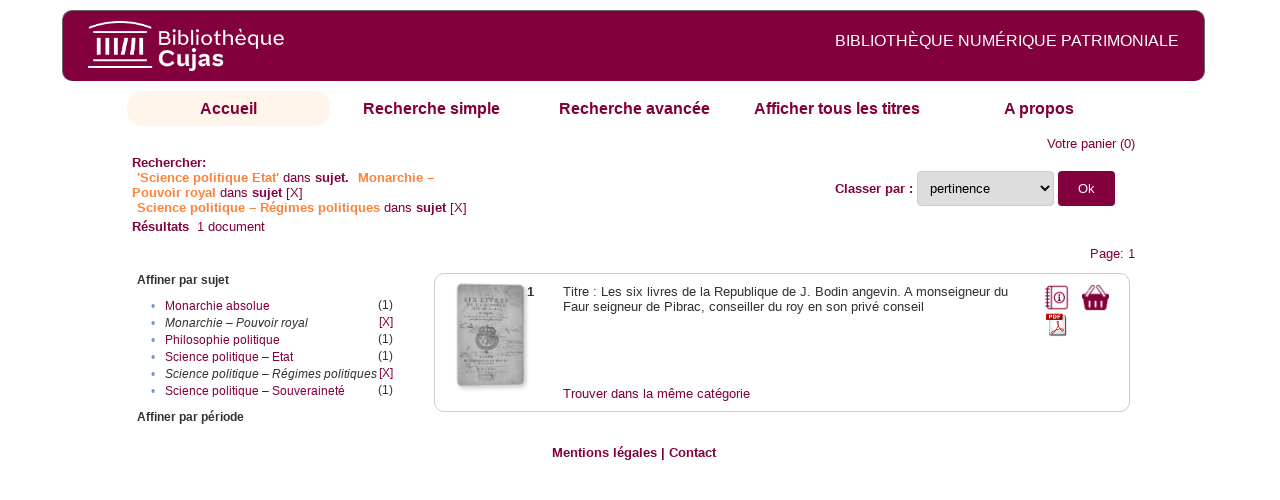

--- FILE ---
content_type: text/html;charset=UTF-8
request_url: http://cujas-num.univ-paris1.fr/cujasdl/search?subject=Science%20politique%20%E2%80%93%20Etat;subject-join=exact;rmode=none;brand=cujasbrand;f1-subject=Monarchie%20%E2%80%93%20Pouvoir%20royal;f3-subject=Science%20politique%20%E2%80%93%20R%C3%A9gimes%20politiques
body_size: 4484
content:

<!DOCTYPE html
  PUBLIC "-//W3C//DTD XHTML 1.0 Transitional//EN" "http://www.w3.org/TR/xhtml1/DTD/xhtml1-transitional.dtd">
<html xmlns="http://www.w3.org/1999/xhtml" xml:lang="en" lang="en"><head><meta http-equiv="Content-Type" content="text/html; charset=UTF-8; charset=UTF-8" /><title>Affichage de tous les ressources</title><link rel="stylesheet" href="css/default/results.css" type="text/css" /><link rel="stylesheet" href="css/default/cujas.css" type="text/css" /><meta name="DC.Title" content="les sciences juridiques,les sciences humaines, sociales et religieuses" /><META NAME="DC.DESCRIPTION" CONTENT=" L.HISTOIRE DU DROIT, LA SOCIOLOGIE DU DROIT, LE TRAVAIL LEGISLATIF ET L.ACTION     RELIGIEUSE. POUR CE GRAND JURISTE, AU SAVOIR ENCYCLOPEDIQUE, PEDAGOGUE, DIALECTICIEN ET INVENTEUR D.UN NOUVEL ART LEGISLATIF,    LE DROIT, PHENOMENE HUMAIN, SOCIAL ET CULTUREL, EXIGE UNE APPROCHE PLURIDISCIPLINAIRE SOLLICITANT AU DELA DES SCIENCES PROPREMENT     JURIDIQUES . DROIT POSITIF ET LEGISLATION . LES SCIENCES COLLATERALES. D.UNE PART IL S.AGIT DES DISCIPLINES ANCIENNES     DE L.HISTOIRE DU DROIT ET DU DROIT COMPARE. DE L.AUTRE IL S.AGIT DES DISCIPLINES NOUVELLES DE LA SOCIOLOGIE JURIDIQUE,     DE L.ETHNOLOGIE JURIDIQUE, DE LA PSYCHOLOGIE JURIDIQUE,     DE LA LINGUISTIQUE JURIDIQUE, DE L.ANALYSE ECONOMIQUE DU DROIT,     DE L.INFORMATIQUE JURIDIQUE."></META><script src="script/yui/yahoo-dom-event.js" type="text/javascript"></script><script src="script/yui/connection-min.js" type="text/javascript"></script><script language="JavaScript" src="script/yui/js/event-min.js"></script><script language="JavaScript" src="script/yui/js/dom-min.js"></script><script language="JavaScript" src="script/yui/js/animation-min.js"></script><script language="JavaScript" src="script/yui/js/dragdrop-min.js"></script><script language="JavaScript" src="script/yui/js/dom-min.js"></script><script language="JavaScript" src="script/yui/js/container-min.js"></script><link type="text/css" rel="stylesheet" href="css/default/noticecss/container.css" /><link type="text/css" rel="stylesheet" href="css/default/noticecss/fonts-min.css" /><link type="text/css" rel="stylesheet" href="css/default/noticecss/reset-min.css" /><style type="text/css">
               
               #content{
               background:#f8f8f8;
               color:#333;
               padding:2em;
               margin:0;				
               }
               #anchorElement{
               margin:50px 200px;
               width:15em;
               height:5em;
               background:#ccc;
               clear:both;
               }
               pre{clear:both;margin:.5em;}
               code{
               font-size:.8em;
               }
               code strong{
               font-weight:bold;
               background:#ffc;
               }			
               .panel .hd {
               padding:4px 20px 4px 4px;
               }
               .panel{
               width:400px;
               }
               p,li{
               padding:0 0 .2em 0;
               line-height:1.3em;
               }
               h2{
               margin:1em 0;
               font-size:1.4em;
               font-weight:normal;
               color:#060;
               }
               h1{
               margin:0 0 1em 0;
               font-size:2em;
               font-weight:normal;
               color:#030;
               }
               #ad{
               margin:.5em 0;
               border:1px solid #999;
               border-left:none;
               border-right:none;
               padding:.5em;
               }
               ul{
               margin:1em;
               list-style:square;
               }
               p a,li a{color:#369;}
               .panel .hd {
               background-color: #82003c;}
            </style></head><body><div class="header">
			<a href="http://biu-cujas.univ-paris1.fr/">	<img src="icons/default/cujas_logo_b.png" alt="Bibliothèque Inter Universitaire CUJAS" class="logo" />
		</a><span class="textHeader">BIBLIOTHÈQUE NUMÉRIQUE PATRIMONIALE  </span>			
	<br class="clear" />
		</div><div class="resultsHeader"><div class="forms1"><table><tr><td class="tab-select"><a href="search?smode=home">Accueil</a></td><td class="tab"><a href="search?smode=simple">Recherche simple</a></td><td class="tab"><a href="search?smode=advanced">Recherche avancée </a></td><td class="tab"><a href="search?sort=title&amp;smode=browse&amp;browse-all=yes">Afficher tous les titres</a></td><td class="tab"><a href="search?smode=about">A propos</a></td></tr></table></div><table><tr><td colspan="2" class="right"><a href="http://cujas-num.univ-paris1.fr/cujasdl/search?smode=showBag">Votre panier</a>
                  (<span id="bagCount">0</span>)               
</td></tr><tr><td><div class="query"><div class="label"><b>Rechercher:</b></div><div class="subQuery">
   
   
   
   
   
      <span class="subhit">'Science politique Etat'</span> dans <b> sujet.</b>
      
         
            <span class="subhit">Monarchie – Pouvoir royal</span>
          dans <b>sujet</b> <a href="http://cujas-num.univ-paris1.fr/cujasdl/search?subject=Science politique %E2%80%93 Etat;subject-join=exact;rmode=none;brand=cujasbrand;f3-subject=Science politique %E2%80%93 R%C3%A9gimes politiques">[X]</a><br />
         
            <span class="subhit">Science politique – Régimes politiques</span>
          dans <b>sujet</b> <a href="http://cujas-num.univ-paris1.fr/cujasdl/search?subject=Science politique %E2%80%93 Etat;subject-join=exact;rmode=none;brand=cujasbrand;f1-subject=Monarchie %E2%80%93 Pouvoir royal">[X]</a><br />
      
   
</div></div></td><td class="right"><form method="get" action="http://cujas-num.univ-paris1.fr/cujasdl/search"><b>Classer par : </b><select size="1" name="sort" class="select_sort_options" onchange="this.form.submit()"><option value="" selected="selected">pertinence</option><option value="title">titre</option><option value="creator">auteur</option><option value="year">année ascendant</option><option value="reverse-year">année desc</option></select><input type="hidden" name="subject" value="Science politique – Etat" /><input type="hidden" name="subject-join" value="exact" /><input type="hidden" name="rmode" value="none" /><input type="hidden" name="brand" value="cujasbrand" /><input type="hidden" name="f1-subject" value="Monarchie – Pouvoir royal" /><input type="hidden" name="f3-subject" value="Science politique – Régimes politiques" /> <input type="submit" value="Ok" /></form></td></tr><tr><td><b>Résultats</b> 
               <span id="itemCount">1</span> document</td></tr><tr><td></td><td class="right">Page: 1</td></tr></table></div><div class="results"><table><tr><td class="facet"><div class="facet"><div class="facetName">Affiner par sujet</div><div class="facetGroup"><table><tr><td class="col1">•</td><td class="col2"><a href="search?subject=Science politique %E2%80%93 Etat;subject-join=exact;rmode=none;brand=cujasbrand;f1-subject=Monarchie %E2%80%93 Pouvoir royal;f3-subject=Science politique %E2%80%93 R%C3%A9gimes politiques;f4-subject=Monarchie absolue">Monarchie absolue</a></td><td class="col3">
                  (1)
               </td></tr><tr><td class="col1">•</td><td class="col2"><i>Monarchie – Pouvoir royal</i></td><td class="col3"><a href="search?subject=Science politique %E2%80%93 Etat;subject-join=exact;rmode=none;brand=cujasbrand;f3-subject=Science politique %E2%80%93 R%C3%A9gimes politiques">[X]</a></td></tr><tr><td class="col1">•</td><td class="col2"><a href="search?subject=Science politique %E2%80%93 Etat;subject-join=exact;rmode=none;brand=cujasbrand;f1-subject=Monarchie %E2%80%93 Pouvoir royal;f3-subject=Science politique %E2%80%93 R%C3%A9gimes politiques;f4-subject=Philosophie politique">Philosophie politique</a></td><td class="col3">
                  (1)
               </td></tr><tr><td class="col1">•</td><td class="col2"><a href="search?subject=Science politique %E2%80%93 Etat;subject-join=exact;rmode=none;brand=cujasbrand;f1-subject=Monarchie %E2%80%93 Pouvoir royal;f3-subject=Science politique %E2%80%93 R%C3%A9gimes politiques;f4-subject=Science politique %E2%80%93 Etat">Science politique – Etat</a></td><td class="col3">
                  (1)
               </td></tr><tr><td class="col1">•</td><td class="col2"><i>Science politique – Régimes politiques</i></td><td class="col3"><a href="search?subject=Science politique %E2%80%93 Etat;subject-join=exact;rmode=none;brand=cujasbrand;f1-subject=Monarchie %E2%80%93 Pouvoir royal">[X]</a></td></tr><tr><td class="col1">•</td><td class="col2"><a href="search?subject=Science politique %E2%80%93 Etat;subject-join=exact;rmode=none;brand=cujasbrand;f1-subject=Monarchie %E2%80%93 Pouvoir royal;f3-subject=Science politique %E2%80%93 R%C3%A9gimes politiques;f4-subject=Science politique %E2%80%93 Souverainet%C3%A9">Science politique – Souveraineté</a></td><td class="col3">
                  (1)
               </td></tr></table></div></div><div class="facet"><div class="facetName">Affiner par période</div><div class="facetGroup"><table></table></div></div></td><td class="docHit"><div id="main_1" class="docHit"><table><tr><td class="col1"><a href="#" onClick="javascript:openviewer( '/book/app/resource/0607909511/#page/2/mode/2up'); " class="piwik_linki"><img src="http://cujasweb.univ-paris1.fr/book/images/0607909511/0607909511.png" onerror="this.onerror=null; this.src='http://cujas-num.univ-paris1.fr/cujasdl/icons/default//book_avatar_cujas.png';" class="book-cover" title="feuilleter ce livre ?" /></a></td><td class="col2"><b>1</b></td><td class="col3">Titre : Les six livres de la Republique de J. Bodin angevin. A monseigneur du Faur seigneur de Pibrac, conseiller du roy en son privé conseil</td><td class="col4"><script type="text/javascript">

                     var panel_one_1;
                     YAHOO.example.panels = function(){
                     panel_one_1 = new YAHOO.widget.Panel("panel_one_1",
                     {
                     close:true,
                     visible:false,
                     constraintoviewport:true,
                     draggable:true,
                     fixedcenter:true,
                     
                     context:["c_1",'bl','tr']


                     }
                     );
                     panel_one_1.render();
                     };
                     YAHOO.util.Event.addListener(window,'load',YAHOO.example.panels);

                     

                     function openviewer(url){
                     //_paq.push([2, 1]);
                     window.open(url,"_blank");
                     return false;
                     }


                  </script><a href="javascript:panel_one_1.show()"><span id="c_1"><img src="http://cujas-num.univ-paris1.fr/cujasdl/icons/default/i_notice.png" class="typeIcon" alt="Notice" title="Notice bibliographique" /></span></a><a class="piwik_download" href="/ark:/45829/pdf0607909511"><span class="typeIcon"><img src="http://cujas-num.univ-paris1.fr/cujasdl/icons/default/i_pdf.gif" class="typeIcon" title="Télécharger le document" /></span></a></td><td class="col5"><span><a href="javascript:alert('Pour utiliser le pannier vous devez activez les cookies. (To use the bag, you must enable cookies in your web browser.)')"><img src="http://cujas-num.univ-paris1.fr/cujasdl/icons/default/basket.png" class="typeIcon" title="Mettre dans le panier !" /></a></span></td></tr><div id="panel_one_1" class="notice"><div class="hd">Titre : Les six livres de la Republique de J. Bodin angevin. A monseigneur ...</div><div class="bd"><ul class="noticedesc"><li><span class="bold">Identifiant :  </span>http://cujas-num.univ-paris1.fr/ark:/45829/pdf 0607909511</li><li><span class="bold">Sujets :  </span><a href="http://cujas-num.univ-paris1.fr/cujasdl/search?subject=Philosophie politique;subject-join=exact;smode=home;rmode=none;style=;brand=cujasbrand">Philosophie politique</a> | <a href="http://cujas-num.univ-paris1.fr/cujasdl/search?subject=Science politique %E2%80%93 R%C3%A9gimes politiques;subject-join=exact;smode=home;rmode=none;style=;brand=cujasbrand">Science politique – Régimes politiques</a> | <a href="http://cujas-num.univ-paris1.fr/cujasdl/search?subject=Science politique %E2%80%93 Souverainet%C3%A9;subject-join=exact;smode=home;rmode=none;style=;brand=cujasbrand">Science politique – Souveraineté</a> | <a href="http://cujas-num.univ-paris1.fr/cujasdl/search?subject=Science politique %E2%80%93 Etat;subject-join=exact;smode=home;rmode=none;style=;brand=cujasbrand"><span class="hit">Science</span> <span class="hit">politique</span> – <span class="hit">Etat</span></a> | <a href="http://cujas-num.univ-paris1.fr/cujasdl/search?subject=Monarchie %E2%80%93 Pouvoir royal;subject-join=exact;smode=home;rmode=none;style=;brand=cujasbrand">Monarchie – Pouvoir royal</a> | <a href="http://cujas-num.univ-paris1.fr/cujasdl/search?subject=Monarchie absolue;subject-join=exact;smode=home;rmode=none;style=;brand=cujasbrand">Monarchie absolue</a></li><li><span class="bold">Auteur :  </span>Bodin, Jean (1530-1596)</li><li><span class="bold">Editeur :  </span>J. de Tournes (Lyon)</li><li><span class="bold">Date : </span>1579</li><li><span class="bold">Type : </span>Text</li><li><span class="bold">Type : </span>monographie imprimée</li><li><span class="bold">Description :  </span>Cujas. 1318</li><li><span class="bold">Description :  </span>Document numérisé par Groupe Puce et Plume</li><li><span class="bold">Description :  </span>impression normale</li><li><span class="bold">Description :  </span>Armoiries royales avec le blason du roi Henri III sur la page de titre. Bandeaux, lettrines, cul-de-lampe gr. s. b Sig. [ ]², a-qqq⁶, ɣɣɣ-sss⁶</li><li><span class="bold">langue : </span>fra</li></ul></div><div class="ft"><a href="#" onclick="panel_one_1.hide();return false"><span class="typeIcon1"><img src="http://cujas-num.univ-paris1.fr/cujasdl/icons/default/i_close.gif" class="typeIcon" /></span></a></div></div><tr></tr><tr><td class="col1"> </td><td class="col2"> </td><td class="col3" colspan="2"><script type="text/javascript">
                     getMoreLike_1 = function() {
                     var span = YAHOO.util.Dom.get('moreLike_1');
                     span.innerHTML = "";
                     YAHOO.util.Connect.asyncRequest('GET', 
                     'search?smode=moreLike;docsPerPage=5;identifier=pdf 0607909511',
                     { success: function(o) { span.innerHTML = o.responseText; },
                     failure: function(o) { span.innerHTML = "Echec !" } 
                     }, null);
                     };
                  </script><span id="moreLike_1"><a href="javascript:getMoreLike_1()">Trouver dans la même catégorie</a></span></td></tr></table></div></td></tr></table></div><div class="footer">
			<div id="footmenu">				
			
				<a href="https://biu-cujas.univ-paris1.fr/mention-legale/">
					Mentions légales</a>
				|
				<a href="mailto:cujasres@univ-paris1.fr">
					Contact</a>
				
			<!--	|<a href="oai?verb=ListRecords&amp;metadataPrefix=oai_dc">oai</a>
				|<a href="oai?verb=GetRecord&amp;metadataPrefix=oai_dc&amp;identifier=pdf.0600460613">getrec</a>-->
				
			</div>
		</div><script type="text/javascript">
  var _paq = _paq || [];
  _paq.push(["setDomains", ["*.cujasweb.univ-paris1.fr","*. cujas-num.univ-paris1.fr","*.cujasweb.univ-paris1.fr/book"]]);
  _paq.push(['trackPageView']);
  _paq.push(['enableLinkTracking']);
  (function() {
    var u=(("https:" == document.location.protocol) ? "https" : "http")
    +"://bcujas-pwstats.univ-paris1.fr/pw_stat/";
    _paq.push(["setTrackerUrl", u+"piwik.php"]);
    _paq.push(["setSiteId", "5"]);
    var d=document, g=d.createElement("script"), s=d.getElementsByTagName("script")[0];
    g.type="text/javascript";
    g.defer=true; g.async=true; g.src=u+"piwik.js"; s.parentNode.insertBefore(g,s);
  })();
</script></body></html>